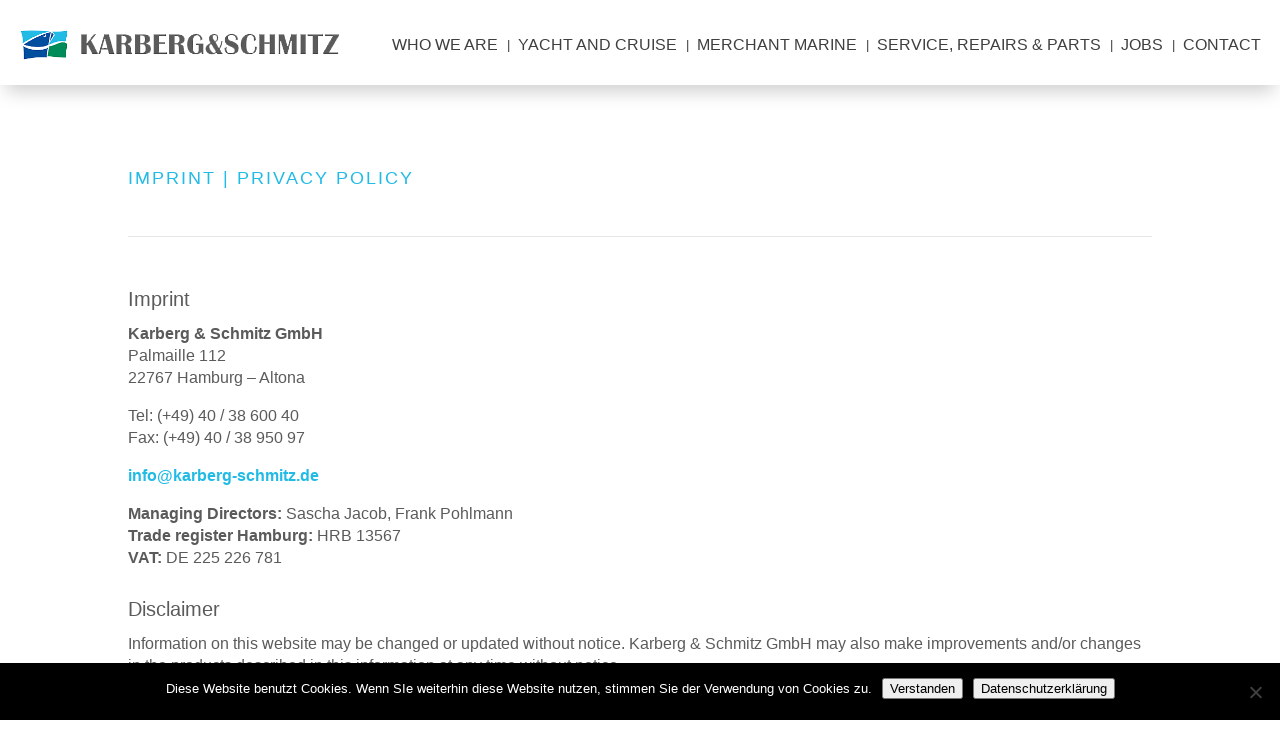

--- FILE ---
content_type: text/css
request_url: https://karberg-schmitz.de/wp-content/et-cache/5919/et-core-unified-tb-5799-tb-5923-deferred-5919.min.css?ver=1764922319
body_size: 1240
content:
.et_pb_section_0_tb_header{height:85px;margin-top:0px;margin-bottom:0px;z-index:10;box-shadow:0px 12px 18px -6px rgba(0,0,0,0.2)}.et_pb_sticky.et_pb_section_0_tb_header{height:60px;box-shadow:0px 12px 18px -6px rgba(0,0,0,0.2)}.et_pb_section_0_tb_header.et_pb_section{padding-top:0px;padding-bottom:0px;background-color:#FFFFFF!important}.et_pb_row_0_tb_header,.et_pb_menu_0_tb_header.et_pb_menu{background-color:RGBA(255,255,255,0)}.et_pb_row_0_tb_header.et_pb_row{padding-top:0px!important;padding-right:20px!important;padding-bottom:0px!important;padding-left:20px!important;margin-top:0px!important;margin-bottom:0px!important;padding-top:0px;padding-right:20px;padding-bottom:0px;padding-left:20px}.et_pb_row_0_tb_header,body #page-container .et-db #et-boc .et-l .et_pb_row_0_tb_header.et_pb_row,body.et_pb_pagebuilder_layout.single #page-container #et-boc .et-l .et_pb_row_0_tb_header.et_pb_row,body.et_pb_pagebuilder_layout.single.et_full_width_page #page-container #et-boc .et-l .et_pb_row_0_tb_header.et_pb_row{width:100%;max-width:2560px}.et_pb_menu_0_tb_header.et_pb_menu ul li a{font-family:'PT Sans',sans-serif;font-weight:300;text-transform:uppercase;font-size:16px;color:#3f3f3f!important;line-height:1.4em}.et_pb_menu_0_tb_header.et_pb_menu ul li:hover>a,.et_pb_sticky .et_pb_menu_0_tb_header.et_pb_menu ul li:hover>a{color:#3f3f3f!important}.et_pb_sticky .et_pb_menu_0_tb_header.et_pb_menu ul li a{font-size:15px}body.uiwebview .et_pb_menu_0_tb_header.et_pb_menu ul li a,body.iphone .et_pb_menu_0_tb_header.et_pb_menu ul li a{font-variant-ligatures:no-common-ligatures}.et_pb_menu_0_tb_header{padding-top:3px;padding-right:0px;padding-bottom:3px;padding-left:0px;margin-top:0px!important;margin-right:0px!important;margin-bottom:0px!important;margin-left:0px!important}.et_pb_menu_0_tb_header.et_pb_menu ul li a,.et_pb_menu_0_tb_header,.et_pb_menu_0_tb_header .et_pb_menu_inner_container>.et_pb_menu__logo-wrap,.et_pb_menu_0_tb_header .et_pb_menu__logo-slot{transition:color 300ms ease 0ms,font-size 300ms ease 0ms,padding 300ms ease 0ms,width 300ms ease 0ms}.et_pb_menu_0_tb_header.et_pb_menu ul li.current-menu-item a,.et_pb_menu_0_tb_header.et_pb_menu .nav li ul.sub-menu li.current-menu-item a{color:#21BBE6!important}.et_pb_menu_0_tb_header.et_pb_menu .nav li ul{background-color:#FFFFFF!important;border-color:#FFFFFF}.et_pb_menu_0_tb_header.et_pb_menu .et_mobile_menu{border-color:#FFFFFF}.et_pb_menu_0_tb_header.et_pb_menu .nav li ul.sub-menu a,.et_pb_menu_0_tb_header.et_pb_menu .et_mobile_menu a{color:#000000!important}.et_pb_menu_0_tb_header.et_pb_menu .et_mobile_menu,.et_pb_menu_0_tb_header.et_pb_menu .et_mobile_menu ul{background-color:#FFFFFF!important}.et_pb_menu_0_tb_header.et_pb_menu nav>ul>li>a:hover{opacity:1}.et_pb_menu_0_tb_header .et_pb_menu_inner_container>.et_pb_menu__logo-wrap,.et_pb_menu_0_tb_header .et_pb_menu__logo-slot{width:350px;max-width:100%}.et_pb_sticky .et_pb_menu_0_tb_header .et_pb_menu_inner_container>.et_pb_menu__logo-wrap,.et_pb_sticky .et_pb_menu_0_tb_header .et_pb_menu__logo-slot{width:260px}.et_pb_menu_0_tb_header .et_pb_menu_inner_container>.et_pb_menu__logo-wrap .et_pb_menu__logo img,.et_pb_menu_0_tb_header .et_pb_menu__logo-slot .et_pb_menu__logo-wrap img{height:auto;max-height:none}.et_pb_menu_0_tb_header .mobile_nav .mobile_menu_bar:before{font-size:34px;color:#21bbe6}.et_pb_menu_0_tb_header .et_pb_menu__icon.et_pb_menu__search-button,.et_pb_menu_0_tb_header .et_pb_menu__icon.et_pb_menu__close-search-button,.et_pb_menu_0_tb_header .et_pb_menu__icon.et_pb_menu__cart-button{color:#21bbe6}.et_pb_sticky .et_pb_menu_0_tb_header.et_pb_menu{padding-top:0px!important;padding-bottom:0px!important}@media only screen and (max-width:980px){.et_pb_section_0_tb_header{height:60px}.et_pb_row_0_tb_header.et_pb_row{padding-top:5px!important;padding-right:20px!important;padding-bottom:0px!important;padding-left:20px!important;padding-top:5px!important;padding-right:20px!important;padding-bottom:0px!important;padding-left:20px!important}.et_pb_menu_0_tb_header.et_pb_menu ul li a{font-size:16px;line-height:2em;letter-spacing:1px}.et_pb_menu_0_tb_header{padding-top:0px;padding-right:0px;padding-bottom:0px;padding-left:0px;margin-top:12px!important}.et_pb_menu_0_tb_header .et_pb_menu_inner_container>.et_pb_menu__logo-wrap,.et_pb_menu_0_tb_header .et_pb_menu__logo-slot{width:320px}.et_pb_menu_0_tb_header .mobile_nav .mobile_menu_bar:before{font-size:30px}}@media only screen and (max-width:767px){.et_pb_section_0_tb_header{height:60px}.et_pb_row_0_tb_header.et_pb_row{padding-top:0px!important;padding-top:0px!important}.et_pb_menu_0_tb_header.et_pb_menu ul li a{font-size:16px;line-height:2em;letter-spacing:1px}.et_pb_menu_0_tb_header{padding-top:10px;padding-right:0px;padding-bottom:6px;padding-left:0px;margin-top:12px!important}.et_pb_menu_0_tb_header .et_pb_menu_inner_container>.et_pb_menu__logo-wrap,.et_pb_menu_0_tb_header .et_pb_menu__logo-slot{width:270px}}.et_pb_section_0_tb_footer.et_pb_section{padding-top:40px;padding-bottom:0px;margin-top:0px;margin-bottom:0px;background-color:#212121!important}.et_pb_image_0_tb_footer{text-align:left;margin-left:0}.et_pb_text_0_tb_footer.et_pb_text{color:#8c8c8c!important}.et_pb_text_0_tb_footer{line-height:1.4em;font-family:'PT Sans',sans-serif;text-transform:uppercase;font-size:18px;letter-spacing:1px;line-height:1.4em}.et_pb_text_0_tb_footer.et_pb_text a{color:#8c8c8c!important;transition:color 300ms ease 0ms}.et_pb_text_0_tb_footer.et_pb_text a:hover{color:#a8a8a8!important}.et_pb_text_0_tb_footer a{font-family:'PT Sans',sans-serif;font-size:18px}.et_pb_row_1_tb_footer{background-color:#000000}.et_pb_row_1_tb_footer.et_pb_row{padding-top:20px!important;padding-bottom:50px!important;margin-top:80px!important;padding-top:20px;padding-bottom:50px}.et_pb_row_1_tb_footer,body #page-container .et-db #et-boc .et-l .et_pb_row_1_tb_footer.et_pb_row,body.et_pb_pagebuilder_layout.single #page-container #et-boc .et-l .et_pb_row_1_tb_footer.et_pb_row,body.et_pb_pagebuilder_layout.single.et_full_width_page #page-container #et-boc .et-l .et_pb_row_1_tb_footer.et_pb_row{width:100%;max-width:2560px}.et_pb_text_1_tb_footer.et_pb_text a{color:#878787!important;transition:color 300ms ease 0ms}.et_pb_text_1_tb_footer.et_pb_text a:hover{color:#a0a0a0!important}.et_pb_text_1_tb_footer a{font-family:'PT Sans',sans-serif;text-transform:uppercase;font-size:18px;letter-spacing:1px}.et_pb_text_1_tb_footer{padding-top:0px!important;padding-bottom:0px!important;margin-top:0px!important;margin-bottom:0px!important}@media only screen and (min-width:981px){.et_pb_image_0_tb_footer{width:260px}}@media only screen and (max-width:980px){.et_pb_section_0_tb_footer.et_pb_section{padding-top:40px;padding-bottom:0px}.et_pb_image_0_tb_footer{width:260px;text-align:center;margin-left:auto;margin-right:auto}.et_pb_image_0_tb_footer .et_pb_image_wrap img{width:auto}.et_pb_text_0_tb_footer,.et_pb_text_0_tb_footer a,.et_pb_text_1_tb_footer a{font-size:18px}}@media only screen and (max-width:767px){.et_pb_section_0_tb_footer.et_pb_section{padding-top:40px;padding-bottom:0px}.et_pb_image_0_tb_footer{width:259px}.et_pb_image_0_tb_footer .et_pb_image_wrap img{width:auto}.et_pb_text_0_tb_footer,.et_pb_text_0_tb_footer a,.et_pb_text_1_tb_footer a{font-size:14px}}.et_pb_section_0.et_pb_section{padding-bottom:88px;background-color:#ffffff!important}.et_pb_row_0{min-height:128px}.et_pb_text_0.et_pb_text{color:#21bbe6!important}.et_pb_text_0{font-family:'PT Sans',sans-serif;text-transform:uppercase;font-size:18px;letter-spacing:2px;margin-bottom:13px!important}.et_pb_divider_0{height:0px;padding-bottom:0px;margin-top:46px!important}.et_pb_divider_0:before{border-top-color:#e5e5e5;width:auto;top:0px;right:0px;left:0px}.et_pb_row_1.et_pb_row{padding-bottom:0px!important;padding-bottom:0px}.et_pb_text_1.et_pb_text{color:#5c5b5b!important}.et_pb_text_1{line-height:1.4em;font-family:'PT Sans',sans-serif;font-size:16px;line-height:1.4em;margin-top:-10px!important;margin-bottom:5px!important}.et_pb_text_1 ul li{line-height:1.4em;font-family:'PT Sans',sans-serif;line-height:1.4em}.et_pb_text_1 h1{font-family:'PT Sans',sans-serif;color:#000000!important}.et_pb_text_1 h2{font-family:'PT Sans',sans-serif;font-size:20px;line-height:1.4em}.et_pb_text_1 h3{font-family:'PT Sans',sans-serif;font-weight:700;font-size:16px;color:#5c5b5b!important;line-height:1.4em}.et_pb_text_1 h4{font-family:'PT Sans',sans-serif;font-weight:700;text-transform:uppercase;font-size:16px;color:#000000!important;line-height:1.4em}@media only screen and (max-width:980px){.et_pb_row_0.et_pb_row{margin-top:-30px!important}.et_pb_divider_0{margin-top:32px!important}.et_pb_row_1.et_pb_row{margin-top:-5px!important;margin-right:auto!important;margin-bottom:58px!important;margin-left:auto!important}.et_pb_text_1{margin-top:-25px!important;margin-bottom:10px!important}}@media only screen and (max-width:767px){.et_pb_row_0.et_pb_row{margin-top:-40px!important}.et_pb_text_1{margin-top:-30px!important}}